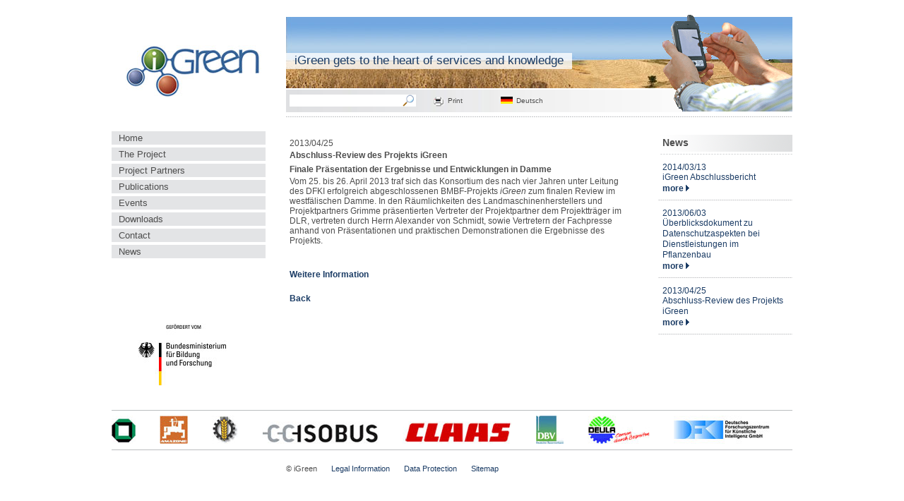

--- FILE ---
content_type: text/html
request_url: http://igreen-services.com/iGreen/index.php%3Fid=50&L=3&tx_ttnews%5BbackPid%5D=144&tx_ttnews%5Btt_news%5D=47&cHash=1e03d2aff42f53f1c57cb7242c2d71ed.html
body_size: 21155
content:
<!DOCTYPE html
    PUBLIC "-//W3C//DTD XHTML 1.0 Transitional//EN"
    "http://www.w3.org/TR/xhtml1/DTD/xhtml1-transitional.dtd">
<html xml:lang="en" lang="en" xmlns="http://www.w3.org/1999/xhtml">
<head>

<meta http-equiv="Content-Type" content="text/html; charset=utf-8" />
<!-- 
	This website is powered by TYPO3 - inspiring people to share!
	TYPO3 is a free open source Content Management Framework initially created by Kasper Skaarhoj and licensed under GNU/GPL.
	TYPO3 is copyright 1998-2014 of Kasper Skaarhoj. Extensions are copyright of their respective owners.
	Information and contribution at http://typo3.org/
-->


<link rel="shortcut icon" href="fileadmin/templates/images/fav_igreen.ico" type="image/x-icon; charset=binary" />
<link rel="icon" href="fileadmin/templates/images/fav_igreen.ico" type="image/x-icon; charset=binary" />
<title>Abschluss-Review des Projekts iGreen</title>
<meta name="generator" content="TYPO3 6.2 CMS" />


<link rel="stylesheet" type="text/css" href="typo3temp/stylesheet_171c8481d8.css%3F1653043520.css" media="all" />
<link rel="stylesheet" type="text/css" href="fileadmin/templates/css/igreen.css%3F1287061487.css" media="all" />







<meta name="Title" lang="de" content="" />
<meta name="Author" lang="de" content="" />
<meta name="Publisher" lang="de" content="" />
<meta name="Copyright" lang="de" content="" />

<meta name="Revisit" lang="de" content="" />
<meta name="Keywords" lang="de" content="" />

<meta name="Description" lang="de" content="" />

<meta name="Abstract" lang="de" content="" />

<meta name="Title" lang="en" content="" />

<meta name="Description" lang="en" content="" />

<meta name="Abstract" lang="en" content="" />

<meta name="page-topic" content="--" />
<meta name="Page-type" content="--" />
<meta name="audience" content="" />
<meta name="Robots" content="index,follow " /><script type="text/javascript" src="fileadmin/templates/javascript/ticker.js"></script><script type="text/javascript" src="fileadmin/templates/javascript/iGreen.js"></script><script type="text/javascript" >
// <![CDATA[
   var ticker = null;
// ]]>
</script>


</head>
<body onload="var notifier = document.getElementById('javascriptDisabledNotifier'); if ( notifier != null ) { notifier.style.display = 'none'; }; ticker = new Ticker( 'logos_wrapper' );window.setInterval( 'ticker.doTick()', 25 );">


<div id="wrapper">
<div id="logo">
<a href="index.html"><img src="fileadmin/templates/images/logos/logo_igreen.jpg" alt="Logo: iGreen" /></a>
</div>

<div id="bgHead"></div>
 <div class="bgHeadSmartphone"></div>
 <div class="bgHeadStripe">iGreen gets to the heart of services and knowledge</div>
 <div id="headNav">
   <ul>
     <li>
		<!--  lib.searchbox [begin] -->
			<form method="post" action="http://www.igreen-projekt.de/iGreen/index.php?id=16" accept-charset="utf-8" enctype="" id="search"><div class="formfieldsWrapper"><div><input name="tx_indexedsearch[sword]" type="text" size="10" value="" class="searchfield"/></div><div><input type="submit" class="button" value="" /></div><input type="hidden" name="tx_indexedsearch[sections]" value="0" /><input name="tx_indexedsearch[submit_button]" value="Search" type="hidden" /></div></form>
		<!--  lib.searchbox [end] -->
			</li>
     <li class="printWrapper"><a href="index.php%3Fid=50&amp;L=3&amp;tx_ttnews[backPid]=144&amp;tx_ttnews[tt_news]=47&amp;cHash=1e03d2aff42f53f1c57cb7242c2d71ed.html#" onclick="window.print();return(false);"><img src="fileadmin/templates/images/head/print/print.gif" alt="Drucken" />Print</a></li>
     <li><a href="index.php%3Fid=50&amp;L=0&amp;tx_ttnews[backPid]=144&amp;tx_ttnews[tt_news]=47&amp;cHash=1e03d2aff42f53f1c57cb7242c2d71ed.html"><img src="fileadmin/templates/images/head/flag/german.gif" alt="Deutsch" title="Deutsch" />Deutsch</a></li>
   </ul>
 </div> 

<div class="dottedLine"></div>

<div class="clear"></div>

<div id="mainNav"><ul class="navLevelOne"><li class="navLevelOne"><a href="index.php%3Fid=47&amp;L=3.html" class="navLevelOne">Home</a></li><li class="navLevelOne"><a href="index.php%3Fid=5&amp;L=3.html" class="navLevelOne">The Project</a></li><li class="navLevelOne"><a href="index.php%3Fid=6&amp;L=3.html" class="navLevelOne">Project Partners</a></li><li class="navLevelOne"><a href="index.php%3Fid=7&amp;L=3.html" class="navLevelOne">Publications</a></li><li class="navLevelOne"><a href="index.php%3Fid=312&amp;L=3.html" class="navLevelOne">Events</a></li><li class="navLevelOne"><a href="index.php%3Fid=212&amp;L=3.html" class="navLevelOne">Downloads</a></li><li class="navLevelOne"><a href="index.php%3Fid=17&amp;L=3.html" class="navLevelOne">Contact</a></li><li class="navLevelOne"><a href="index.php%3Fid=49&amp;L=3.html" class="navLevelOne">News</a></li></ul></div>

<div id="path"></div>

<div id="content_wrapper">

<div class="mainContent"><!--TYPO3SEARCH_begin-->
	<!--  CONTENT ELEMENT, uid:15/list [begin] -->
		<div id="c15" class="csc-default">
		<!--  Plugin inserted: [begin] -->
			

<div class="news-single-item">

	<div class="news-single-timedata">2013/04/25</div>
		<h2>Abschluss-Review des Projekts iGreen</h2>
		
		
		<h2>Finale Präsentation der Ergebnisse und Entwicklungen in Damme</h2>
		 
		<p>Vom  25. bis 26. April 2013 traf sich das Konsortium des nach vier Jahren unter Leitung des DFKI erfolgreich abgeschlossenen BMBF-Projekts <i>iGreen</i> zum finalen Review im westfälischen Damme. In den Räumlichkeiten des Landmaschinenherstellers und Projektpartners Grimme präsentierten Vertreter der Projektpartner dem Projektträger im DLR, vertreten durch Herrn Alexander von Schmidt, sowie Vertretern der Fachpresse anhand von Präsentationen und praktischen Demonstrationen die Ergebnisse des Projekts.</p>
<p>&nbsp;</p>
<p><a href="index.php%3Fid=314&amp;L=3.html" class="internal-link">Weitere Information</a></p>
		
			
						  
				  	
				 	
			
					
				 					  
				
					
					
			
					
					

			
			
	<div class="news-single-backlink">	
	<a href="index.php%3Fid=144&amp;L=3.html">Back</a>
	</div>
</div>		

		<!--  Plugin inserted: [end] -->
			</div>
	<!--  CONTENT ELEMENT, uid:15/list [end] -->
		<!--TYPO3SEARCH_end--></div>

<div id="columnRight">
	<!--  CONTENT ELEMENT, uid:12/html [begin] -->
		<div id="c12" class="csc-default">
		<!--  Raw HTML content: [begin] -->
			<div class="columnRight_headline">News</div>

		<!--  Raw HTML content: [end] -->
			</div>
	<!--  CONTENT ELEMENT, uid:12/html [end] -->
		
	<!--  CONTENT ELEMENT, uid:13/list [begin] -->
		<div id="c13" class="csc-default">
		<!--  Plugin inserted: [begin] -->
			

      <ul>
        
        <li><a href="index.php%3Fid=50&amp;L=3&amp;tx_ttnews[backPid]=144&amp;tx_ttnews[tt_news]=52&amp;cHash=23eb05185b6ede55785d3bfebef6cf1d.html" title="iGreen Abschlussbericht">2014/03/13<br />iGreen Abschlussbericht</a><br />
          <span class="moreLinkWrapper"><a href="index.php%3Fid=50&amp;L=3&amp;tx_ttnews[backPid]=144&amp;tx_ttnews[tt_news]=52&amp;cHash=23eb05185b6ede55785d3bfebef6cf1d.html" title="iGreen Abschlussbericht">more <img class="moreArrow" src="fileadmin/templates/images/arrow.gif" alt="" /></a></span>
        </li>
	
        <li><a href="index.php%3Fid=50&amp;L=3&amp;tx_ttnews[backPid]=144&amp;tx_ttnews[tt_news]=51&amp;cHash=dd89553e6e28d2a76325ab70c0f844c8.html" title="Überblicksdokument zu Datenschutzaspekten bei Dienstleistungen im Pflanzenbau">2013/06/03<br />Überblicksdokument zu Datenschutzaspekten bei Dienstleistungen im Pflanzenbau</a><br />
          <span class="moreLinkWrapper"><a href="index.php%3Fid=50&amp;L=3&amp;tx_ttnews[backPid]=144&amp;tx_ttnews[tt_news]=51&amp;cHash=dd89553e6e28d2a76325ab70c0f844c8.html" title="Überblicksdokument zu Datenschutzaspekten bei Dienstleistungen im Pflanzenbau">more <img class="moreArrow" src="fileadmin/templates/images/arrow.gif" alt="" /></a></span>
        </li>
	
        <li><a href="index.php%3Fid=50&amp;L=3&amp;tx_ttnews[backPid]=144&amp;tx_ttnews[tt_news]=47&amp;cHash=1e03d2aff42f53f1c57cb7242c2d71ed.html" title="Abschluss-Review des Projekts iGreen">2013/04/25<br />Abschluss-Review des Projekts iGreen</a><br />
          <span class="moreLinkWrapper"><a href="index.php%3Fid=50&amp;L=3&amp;tx_ttnews[backPid]=144&amp;tx_ttnews[tt_news]=47&amp;cHash=1e03d2aff42f53f1c57cb7242c2d71ed.html" title="Abschluss-Review des Projekts iGreen">more <img class="moreArrow" src="fileadmin/templates/images/arrow.gif" alt="" /></a></span>
        </li>
	
		
      </ul>

		<!--  Plugin inserted: [end] -->
			</div>
	<!--  CONTENT ELEMENT, uid:13/list [end] -->
		</div>
</div>

<div class="clear"></div>

<div id="logos_wrapper" style="overflow: hidden;">
<div onmouseout="ticker.setPause( false );" onmouseover="ticker.setPause( true );" style="overflow: hidden; width: 10000px;">  <a onclick=
  "window.open('http://www.aifb.kit.edu');return(false);" href=
  "http://www.aifb.kit.edu"><img title="aifb" alt="AIFB" src=
  "fileadmin/templates/images/logos/aifb.jpg" id="startPoint" name="startPoint" /></a>  <a onclick="window.open('http://www.amazone.de');return(false);"
  href="http://www.amazone.de"><img title="Amazone" alt="Amazone" src=
  "fileadmin/templates/images/logos/AMAZONE.jpg" /></a>
<a onclick=
  "window.open('http://www.lohnunternehmen.de/');return(false);" href=
  "http://www.lohnunternehmen.de/"><img title="BLU" alt="BLU" src=
  "fileadmin/templates/images/logos/BLU.jpg" /></a>
<a onclick=
  "window.open('http://www.cc-isobus.com/');return(false);" href=
  "http://www.cc-isobus.com/"><img title="CC Isobus" alt="CC Isobus" src=
  "fileadmin/templates/images/logos/cci.jpg" /></a>
<a onclick=
  "window.open('http://www.claas.com');return(false);" href=
  "http://www.claas.com"><img title="Claas" alt="Claas" src=
  "fileadmin/templates/images/logos/CLAAS.jpg" /></a>
<a onclick=
  "window.open('http://www.dbv.de');return(false);" href=
  "http://www.dbv.de"><img title="dbv" alt="dbv" src=
  "fileadmin/templates/images/logos/dbv.jpg" /></a>
<a onclick=
  "window.open('http://www.deula-bad-kreuznach.de/');return(false);" href=
  "http://www.deula-bad-kreuznach.de/"><img title="DEULA" alt="DEULA" src=
  "fileadmin/templates/images/logos/DEULA.jpg" /></a>
<a onclick=
  "window.open('http://www.dfki.de');return(false);" href=
  "http://www.dfki.de"><img title="dfki" alt="dfki" src=
  "fileadmin/templates/images/logos/dfki.jpg" /></a>
<a onclick=
  "window.open('http://www.direkt-gruppe.de/');return(false);" href=
  "http://www.direkt-gruppe.de/"><img title="dg" alt="dg" src=
  "fileadmin/templates/images/logos/dg.jpg" /></a>
<a onclick=
  "window.open('http://www.dlr-rnh.rlp.de');return(false);" href=
  "http://www.dlr-rnh.rlp.de"><img title="DLR-RNH" alt="DLR-RNH" src=
  "fileadmin/templates/images/logos/DLR-RNH.jpg" /></a>
<a onclick=
  "window.open('http://www.esri.de/');return(false);" href=
  "http://www.esri.de/"><img title="ESRI" alt="ESRI" src=
  "fileadmin/templates/images/logos/Esri_Logo_US_Deutschland_RGB.jpg" /></a>
<a onclick=
  "window.open('http://www.fao.org/');return(false);" href=
  "http://www.fao.org/"><img title="FAO" alt="FAO" src=
  "fileadmin/templates/images/logos/fao.jpg" /></a>
<a onclick=
  "window.open('http://iis.fh-bingen.de');return(false);" href=
  "http://iis.fh-bingen.de"><img title="Fachhochschule fh_bingen"
  alt="FH" src="fileadmin/templates/images/logos/fh_bingen.jpg" /></a>
<a onclick=
  "window.open('http://www.grimme.com');return(false);" href=
  "http://www.grimme.com"><img title="Grimme" alt="Grimme" src=
  "fileadmin/templates/images/logos/GRIMME.jpg" /></a>
  
<a onclick=
  "window.open('http://www.uni-kl.de/');return(false);" href=
  "http://www.uni-kl.de/"><img title="HCIV" alt="HCIV" src=
  "fileadmin/templates/images/logos/TUK-HCIV.jpg" /></a>
  
<a onclick=
  "window.open('http://www-hagen.informatik.uni-kl.de');return(false);" href=
  "http://www-hagen.informatik.uni-kl.de"><img title="ICSY" alt="ICSY" src=
  "fileadmin/templates/images/logos/ICSY.jpg" /></a>
<a onclick=
  "window.open('http://www.isip2.de');return(false);" href=
  "http://www.isip2.de"><img title="isip" alt="isip" src=
  "fileadmin/templates/images/logos/isip.jpg" /></a>
<a onclick=
  "window.open('http://www.deere.de');return(false);" href=
  "http://www.deere.de"><img title="John Deere" alt="John Deere" src=
  "fileadmin/templates/images/logos/JOHN_DEERE.jpg" /></a>
<a onclick=
  "window.open('http://www.krone.de/');return(false);" href=
  "http://www.krone.de/"><img title="Krone" alt="Krone" src=
  "fileadmin/templates/images/logos/KRONE.jpg" /></a>
<a onclick=
  "window.open('http://www.ktbl.de');return(false);" href=
  "http://www.ktbl.de"><img title="KTBL" alt="KTBL" src=
  "fileadmin/templates/images/logos/KTBL.jpg" /></a>
<a onclick=
  "window.open('http://www.lemken.com/');return(false);" href=
  "http://www.lemken.com/"><img title="Lemken" alt="Lemken" src=
  "fileadmin/templates/images/logos/LEMKEN.jpg" /></a>
<a onclick=
  "window.open('http://www.lgb-rlp.de/');return(false);" href=
  "http://www.lgb-rlp.de/"><img title="LGB-RLP" alt="LGB-RLP" src=
  "fileadmin/templates/images/logos/LGB-RLP.jpg" /></a>
<a onclick=
  "window.open('http://www.lwk-niedersachsen.de/');return(false);" href=
  "http://www.lwk-niedersachsen.de/"><img title="LWK Niedersachsen" alt=
  "LWK Niedersachsen" src="fileadmin/templates/images/logos/NIEDERSACHSEN.jpg" /></a>
  
<a onclick="window.open('http://www.rauch.de');return(false);"
  href="http://www.rauch.de"><img title="Rauch" alt="Rauch" src=
  "fileadmin/templates/images/logos/rauch.jpg" /></a>
<a onclick=
  "window.open('http://www.sachsen-anhalt.de/LPSA/index.php');return(false);"
  href="http://www.sachsen-anhalt.de/LPSA/index.php"><img title="Sachsen-Anhalt"
  alt="Sachsen-Anhalt" src="fileadmin/templates/images/logos/SACHSEN_ANHALT.jpg" /></a>
  
<a onclick="window.open('http://www.sap.com/research');return(false);"
  href="http://www.sap.com/research"><img title="sap" alt="sap" src=
  "fileadmin/templates/images/logos/sap.png" /></a>
<a onclick=
  "window.open('http://www.t-mobile.com/');return(false);" href=
  "http://www.t-mobile.com/"><img title="T-Mobile" alt="T-Mobile" src=
  "fileadmin/templates/images/logos/TMOB.jpg" /></a>
<a onclick=
  "window.open('http://www.wachendorff.de/');return(false);" href=
  "http://www.wachendorff.de/"><img title="Wachendorff" alt="Wachendorff" src=
  "fileadmin/templates/images/logos/WACH.jpg" /></a>
<a onclick=
  "window.open('http://www.zepp.info/');return(false);" href=
  "http://www.zepp.info/"><img title="zepp" alt="zepp" src=
  "fileadmin/templates/images/logos/zepp.jpg" /></a>  <a onclick=
  "window.open('http://www.aifb.kit.edu');return(false);" href=
  "http://www.aifb.kit.edu"><img title="aifb" alt="AIFB" src=
  "fileadmin/templates/images/logos/aifb.jpg" id="skipPoint" /></a>  <a onclick="window.open('http://www.amazone.de');return(false);"
  href="http://www.amazone.de"><img title="Amazone" alt="Amazone" src=
  "fileadmin/templates/images/logos/AMAZONE.jpg" /></a>
<a onclick=
  "window.open('http://www.lohnunternehmen.de/');return(false);" href=
  "http://www.lohnunternehmen.de/"><img title="BLU" alt="BLU" src=
  "fileadmin/templates/images/logos/BLU.jpg" /></a>
<a onclick=
  "window.open('http://www.cc-isobus.com/');return(false);" href=
  "http://www.cc-isobus.com/"><img title="CC Isobus" alt="CC Isobus" src=
  "fileadmin/templates/images/logos/cci.jpg" /></a>
<a onclick=
  "window.open('http://www.claas.com');return(false);" href=
  "http://www.claas.com"><img title="Claas" alt="Claas" src=
  "fileadmin/templates/images/logos/CLAAS.jpg" /></a>
<a onclick=
  "window.open('http://www.dbv.de');return(false);" href=
  "http://www.dbv.de"><img title="dbv" alt="dbv" src=
  "fileadmin/templates/images/logos/dbv.jpg" /></a>
<a onclick=
  "window.open('http://www.deula-bad-kreuznach.de/');return(false);" href=
  "http://www.deula-bad-kreuznach.de/"><img title="DEULA" alt="DEULA" src=
  "fileadmin/templates/images/logos/DEULA.jpg" /></a>
<a onclick=
  "window.open('http://www.dfki.de');return(false);" href=
  "http://www.dfki.de"><img title="dfki" alt="dfki" src=
  "fileadmin/templates/images/logos/dfki.jpg" /></a>
<a onclick=
  "window.open('http://www.direkt-gruppe.de/');return(false);" href=
  "http://www.direkt-gruppe.de/"><img title="dg" alt="dg" src=
  "fileadmin/templates/images/logos/dg.jpg" /></a>
<a onclick=
  "window.open('http://www.dlr-rnh.rlp.de');return(false);" href=
  "http://www.dlr-rnh.rlp.de"><img title="DLR-RNH" alt="DLR-RNH" src=
  "fileadmin/templates/images/logos/DLR-RNH.jpg" /></a>
<a onclick=
  "window.open('http://www.esri.de/');return(false);" href=
  "http://www.esri.de/"><img title="ESRI" alt="ESRI" src=
  "fileadmin/templates/images/logos/Esri_Logo_US_Deutschland_RGB.jpg" /></a>
<a onclick=
  "window.open('http://www.fao.org/');return(false);" href=
  "http://www.fao.org/"><img title="FAO" alt="FAO" src=
  "fileadmin/templates/images/logos/fao.jpg" /></a>
<a onclick=
  "window.open('http://iis.fh-bingen.de');return(false);" href=
  "http://iis.fh-bingen.de"><img title="Fachhochschule fh_bingen"
  alt="FH" src="fileadmin/templates/images/logos/fh_bingen.jpg" /></a>
<a onclick=
  "window.open('http://www.grimme.com');return(false);" href=
  "http://www.grimme.com"><img title="Grimme" alt="Grimme" src=
  "fileadmin/templates/images/logos/GRIMME.jpg" /></a>
  
<a onclick=
  "window.open('http://www.uni-kl.de/');return(false);" href=
  "http://www.uni-kl.de/"><img title="HCIV" alt="HCIV" src=
  "fileadmin/templates/images/logos/TUK-HCIV.jpg" /></a>
  
<a onclick=
  "window.open('http://www-hagen.informatik.uni-kl.de');return(false);" href=
  "http://www-hagen.informatik.uni-kl.de"><img title="ICSY" alt="ICSY" src=
  "fileadmin/templates/images/logos/ICSY.jpg" /></a>
<a onclick=
  "window.open('http://www.isip2.de');return(false);" href=
  "http://www.isip2.de"><img title="isip" alt="isip" src=
  "fileadmin/templates/images/logos/isip.jpg" /></a>
<a onclick=
  "window.open('http://www.deere.de');return(false);" href=
  "http://www.deere.de"><img title="John Deere" alt="John Deere" src=
  "fileadmin/templates/images/logos/JOHN_DEERE.jpg" /></a>
<a onclick=
  "window.open('http://www.krone.de/');return(false);" href=
  "http://www.krone.de/"><img title="Krone" alt="Krone" src=
  "fileadmin/templates/images/logos/KRONE.jpg" /></a>
<a onclick=
  "window.open('http://www.ktbl.de');return(false);" href=
  "http://www.ktbl.de"><img title="KTBL" alt="KTBL" src=
  "fileadmin/templates/images/logos/KTBL.jpg" /></a>
<a onclick=
  "window.open('http://www.lemken.com/');return(false);" href=
  "http://www.lemken.com/"><img title="Lemken" alt="Lemken" src=
  "fileadmin/templates/images/logos/LEMKEN.jpg" /></a>
<a onclick=
  "window.open('http://www.lgb-rlp.de/');return(false);" href=
  "http://www.lgb-rlp.de/"><img title="LGB-RLP" alt="LGB-RLP" src=
  "fileadmin/templates/images/logos/LGB-RLP.jpg" /></a>
<a onclick=
  "window.open('http://www.lwk-niedersachsen.de/');return(false);" href=
  "http://www.lwk-niedersachsen.de/"><img title="LWK Niedersachsen" alt=
  "LWK Niedersachsen" src="fileadmin/templates/images/logos/NIEDERSACHSEN.jpg" /></a>
  
<a onclick="window.open('http://www.rauch.de');return(false);"
  href="http://www.rauch.de"><img title="Rauch" alt="Rauch" src=
  "fileadmin/templates/images/logos/rauch.jpg" /></a>
<a onclick=
  "window.open('http://www.sachsen-anhalt.de/LPSA/index.php');return(false);"
  href="http://www.sachsen-anhalt.de/LPSA/index.php"><img title="Sachsen-Anhalt"
  alt="Sachsen-Anhalt" src="fileadmin/templates/images/logos/SACHSEN_ANHALT.jpg" /></a>
  
<a onclick="window.open('http://www.sap.com/research');return(false);"
  href="http://www.sap.com/research"><img title="sap" alt="sap" src=
  "fileadmin/templates/images/logos/sap.png" /></a>
<a onclick=
  "window.open('http://www.t-mobile.com/');return(false);" href=
  "http://www.t-mobile.com/"><img title="T-Mobile" alt="T-Mobile" src=
  "fileadmin/templates/images/logos/TMOB.jpg" /></a>
<a onclick=
  "window.open('http://www.wachendorff.de/');return(false);" href=
  "http://www.wachendorff.de/"><img title="Wachendorff" alt="Wachendorff" src=
  "fileadmin/templates/images/logos/WACH.jpg" /></a>
<a onclick=
  "window.open('http://www.zepp.info/');return(false);" href=
  "http://www.zepp.info/"><img title="zepp" alt="zepp" src=
  "fileadmin/templates/images/logos/zepp.jpg" /></a></div>
</div>

<div id="footerNav"><div class="logoBundesministerium">
<a href="index.php%3Fid=50&amp;L=3&amp;tx_ttnews[backPid]=144&amp;tx_ttnews[tt_news]=47&amp;cHash=1e03d2aff42f53f1c57cb7242c2d71ed.html#"><img src="fileadmin/templates/images/logos/logo_bundesministerium.jpg" alt=
"Logo: Bundesministerium für Bildung und Forschung" /></a>
</div><div id="javascriptDisabledNotifier">The ticker needs javascript to show all logos!</div><span>© iGreen</span><a href="index.php%3Fid=18&amp;L=3.html">Legal Information</a><a href="index.php%3Fid=332&amp;L=3.html">Data Protection</a><a href="index.php%3Fid=19&amp;L=3.html">Sitemap</a></div>
</div>




</body>
</html>

--- FILE ---
content_type: text/css
request_url: http://igreen-services.com/iGreen/fileadmin/templates/css/igreen.css%3F1287061487.css
body_size: 15193
content:
/****************************************************************************
version:   1.0
author:    Simone Litterst
email:     design@simone-litterst.de
website:   http://www.simone-litterst.de/
 ****************************************************************************/


/*###########################################################################
   Allgemeine Grundeinstellungen
   ###########################################################################*/


/* Kommentar: Verwendete Farben:
   #769051  Grün, Logo
   #B0644B  Rot, Logo, Highlight
   #626E90  Blau, Logo
   #4D4D4D  DunkelGrau Überschriften, Fliesstext
   #1B3C65  Dunkelblau Bildbeschriftung, Pfeil
   #E3E4E6  Hellgrau, HG Navigation
   #BBBDBF  Grau, Linien
   */

/* Werte fuer padding and margin werden alle auf Null gesetzt */
* {
  margin: 0;
  padding: 0;
}

p {
  padding:0px 0 10px 0;
}



/* Mit dieser Klasse können floating Bereiche zurückgesetzt werden */
.clear {
  clear:both;
}


/* Rahmen um Bilder sind unerwuenscht */
img {
  border: 0;
}


/* ***Ueberschriften*** */
h1 {
  padding:0 0 2% 0;
  font-family: Verdana, Arial, Helvetica, sans-serif;
  font-size: 130%;
}
h2 {
  padding:10px 0 10px 0;
  font-family: Verdana, Arial, Helvetica, sans-serif;
  font-size: 120%;
}
h3 {
  padding:10px 0 10px 0;
  font-family: Verdana, Arial, Helvetica, sans-serif;
  font-size: 120%;
  font-style:italic;
}


.bold {
  font-weight: bold;
}	
.red {
  color: #B0644B;
}	




/* ***Links*** */

a {
  text-decoration: none;
}
a:link,
a:visited {
  color: #1B3C65;
  font-weight: bold;
}
a:hover {
  color: #B0644B;
  text-decoration: none;
  font-weight: bold;
}
a:focus {
  outline: none;
}
.left {
  float:left;
}
.right {
  float:right;
}
fieldset {
  margin: 0;
  padding: 0;
  border :  solid 0 transparent;
}
legend {  
  display: none;
}

/* ***Typographische Angaben*** */
body {
  color: #4D4D4D;
  background-color:#fff;
  font-family: Arial, Helvetica, Verdana, sans-serif;
  font-size: 0.85em;
  font-weight: normal;
  text-decoration:none;
}

/*###########################################################################
   #wrapper
   ###########################################################################*/

#wrapper {
  width:964px;
  position:relative;
  margin: auto;
  margin-top: 24px;
  /*background-color:#F6DFD9;*/
}

/*###########################################################################
   #head, #HeadNav
   ###########################################################################*/
#logo  {
  float:left;
  margin:40px 0px 0px 20px;
}
#bgHead  {
  background:url(../images/head/bg_head.jpg) no-repeat;
  height:101px;
  width:717px;
  float:right;
}
.bgHeadSmartphone {
  width:185px;
  height:138px;
  position:absolute;
  top:-3px;
  left:780px;
  background:url(../images/head/smartphone.gif) no-repeat;
}
.bgHeadStripe {
  width:auto;
  height:23px;
  position:absolute;
  top:51px;
  left:247px;
  background:url(../images/head/bg_head_stripe.png) repeat-x;
  padding: 0 12px 0 12px;
  line-height:21px;
  color: #1B3C65;
  font-family: Verdana, Arial, Helvetica, sans-serif;
  font-size: 1.25em;
}

#headNav  {
  background:url(../images/head/bg_head_nav.jpg) repeat-y;
  height:32px;
  width:717px;
  margin-top:2px;
  float:right;
}
#headNav ul {		
  float:left;
  font-size: 0.75em;
  font-family: Verdana, Arial, Helvetica, sans-serif;
}
#headNav li { 
  float:left;
  list-style:none;
  line-height:17px;
  padding:7px 20px 0 5px;
}

form#search {
  float:left;
}
form#search div {
  float:left;
}
form#search div.formfieldsWrapper {
  float:left;
  background-color:#fff;
}
form#search .searchfield {
  background-color:#FFFFFF;
  color:#999;
  border:none;
  padding:1px 5px;
  width:150px;
  height: 15px;
  font-size: 100%;
}
form#search input.button {
  height: 17px;
  width: 19px;
  background: url(../images/head/search/btn_go.gif) center no-repeat;
  border: none;
  
}
form#search input.button:hover {
  cursor: pointer;
}
#headNav li a,
#headNav li a:visited {
  text-decoration: none;
  color: #4D4D4D;
  font-weight: normal;
}
#headNav li a:hover {
  color: #4D4D4D;
}
#headNav li img {
  float: left;
  margin:3px 5px 0 0;
}
.dottedLine	{
  clear:both;
  float: right;
  background:url(../images/dotted_line.gif) repeat-x;
  height:1px;
  width:717px;
  margin:6px 0px 0 0;
}

li.printWrapper {
  width: 70px;
}


/*###########################################################################
   #MainNav
   ###########################################################################*/
#mainNav {		
  float:left;
}

#mainNav ul { 
  text-decoration:none;
}

ul.navLevelOne {		
  float:left;
  /* hk: was: font-size: 0.8em; */
  font-size: 0.95em; 
  width:218px;
  margin:20px 29px 0 0;
}
li.navLevelOne {    		
  list-style:none;
  background-color:#E3E4E6;
  color:#4D4D4D;
  /* hk: was: line-height:18px; */
  line-height:19px; 
  margin:0px 0 4px 0;
  clear:right;
}
a.navLevelOne, 
a.navLevelOne:visited {
  text-decoration: none;
  padding:0 0 0 10px;
  color:#4D4D4D;
  font-weight:normal;
}
a.navLevelOne:hover,
li.navLevelOne:hover a.navLevelOne,
li.navLevelOne a.high {
  color: #FFFFFF;
  background-color:#626E90;
  display:block;
}
/*###########################################################################
   #SubNav Level1
   ###########################################################################*/
ul.navLevelTwo {		
  float:right;
  /* hk: was font-size: 0.8em; */
  font-size: 0.9em; 
  text-decoration:none;
  margin:2px 0 4px;
  width:206px;
  display:block;
}
li.navLevelTwo {
  float:left;
  list-style:none;
  background-color:#E3E4E6;
  color:#4D4D4D;
  /* hk: was line-height:18px; */
  line-height:19px; 
  margin:0px 0 2px 0;
  clear:left;
  width:206px;
  position: relative;
}
a.navLevelTwo,
a.navLevelTwo:visited {
  text-decoration: none;
  font-weight: normal;
  padding:0 0 0 5px;
  color:#4D4D4D;
}
a.navLevelTwo:hover,
li.navLevelTwo:hover a.navLevelTwo,
li.navLevelTwo a.high {
  color: #FFFFFF;
  background-color:#626E90;
  display:block;
}
/*###########################################################################
   #SubNav Level3
   ###########################################################################*/
span.markerForLevelThree { 
  float:right;
  clear:right;
  padding-right:5px;
}
ul.navLevelThree
{ /*extra-Style IE7*/
  display: none;
  position: absolute; 
  top: 0px;
  left: 206px;
  font-size:100%;
  width:206px;
  width:auto;
  height:auto;
  margin:0px 0px 0 0px;
  z-index:10;
  border-bottom:solid 1px #4D4D4D;
  border-right:solid 1px #4D4D4D;
  border-left:solid 2px #fff;
  background-color:#F4F4F5;
}


ul.navLevelOne li:hover ul.navLevelTwo li:hover ul.navLevelThree { 
  display: block;
}


li.navLevelThree {
  list-style:none;
  /* hk: was line-height:17px; */
  line-height:19px;
  padding:0px 0px 0px 0px;
  white-space:nowrap;
  background-color:#F4F4F5;
  width:205px;
  width:auto;
  position:static;
  margin:0;
}

a.navLevelThree, 
a.navLevelThree:visited {
display:block;
  color: #606163;
  font-weight:normal;
  padding:0px 10px 0px 10px;
}


a.navLevelThree:hover,
li.navLevelThree:hover a.navLevelThree,
li.navLevelThree a.high {
  color: #FFFFFF;
  background-color:#626E90;
  display:block;
  padding:0px 10px 0px 10px;
  font-weight:normal;
}



/*###########################################################################
   #Path
   ###########################################################################*/
#path {		
  font-size: 90%;
  margin:5px 0;
}
/*###########################################################################
   #Content
   ###########################################################################*/

#content_wrapper {		
  float:right;
  margin:20px 0 40px 0; 
  width:717px;
}
.mainContent {		
  float:left;
  width:490px;
  padding-right:30px;

  /*background:url(../images/content/bg_watermark.jpg) no-repeat top;*/
  /*height:452px;*/
  font-size: 0.9em;
  height:auto !important;
  min-height:350px;
}
.dottedLineSmall {
  background:url(../images/dotted_line.gif) repeat-x;
  height:1px;
  width:546px;
  width:516px;
  width:490px;
  margin:6px 0px 0 0;
  float:left;
  clear:left;
}
/*###########################################################################
   #Content ColumnRight
   ###########################################################################*/
#columnRight {		
  float:right;
  width:190px;
}
.columnRight_headline {
  width:184px;
  float:right;
  background:url(../images/column_right/bg_headline.gif) repeat-x;
  line-height:24px;
  height:28px;
  margin-bottom:10px;
  font-weight:bold;
  padding-left:6px;
}
#columnRight ul {		
  float:right;
  margin-bottom:10px;
  padding:0px 0px;
  width:190px;
}
#columnRight li {    		
  list-style:none;
  margin-bottom:10px;
  width:178px;
  background:url(../images/dotted_line.gif) repeat-x bottom;
  padding:0 6px 10px 6px;
}
#columnRight a,
#columnRight a:visited {
  font-weight: normal;
  font-size:0.9em;
}
#columnRight a:hover {
  color: #B0644B;
}
#columnRight .arrow {
  margin: 0 0px 0 5px;
}
/*###########################################################################
   #Kontaktformular
   ###########################################################################*/
.contentKontaktFormular {
  float:left;
  padding:80px 0px 40px 0px;
}
.contentKontaktAdresse {
  float:left;
  padding:90px 0px 40px 80px;
  color:#737475;
  font-weight: bold;
  line-height: 1.4em;
  text-align:justify;
  width:275px;
}
.contentKontaktErfolgsmeldung {
  float:left;
  width:50%;
  padding:50px 0px 40px 50px;
  height:15em;
}

fieldset {
  margin: 0;
  padding: 0;
  border :  solid 0 transparent;
}
legend {  
  display: none;
}

span.labelWrapper {
  float: left;
  width: 155px;
}

label {
  float:left;
  padding-right:10px;
  text-align:right;
  width:195px;
}
p.fieldset {
  margin: 0 0 -8px 0;  
}
p.distanceTopBottom {
  padding: 8px 0 8px 0;  
}
input[type="text"], textarea {
  border: 1px solid #8E3610;
  padding: .1em .2em .1em .2em;
}
input[type="text"], input[type="file"], textarea {
  border: 1px solid #AAAAAB;
  padding: .1em .2em .1em .2em;
  width:218px;
}
.submit {			
  color:#FFFFFF;
  font-family: Verdana, Helvetica, Arial, sans-serif;
  font-size: 90%;
  font-weight: bold;
  padding:2px 5px 2px 5px;  
  text-decoration: none;  
  background-color: #626E90;
  /*background-color: #B0644B;*/
  border: 0;
  margin:8px 0 0 205px;
  cursor:pointer;
}
/*###########################################################################
   #Impressum
   ###########################################################################*/
.elementLeft {
  float:left;
  padding:0px 60px 10px 0px;
  width:40%
}

/*###########################################################################
   #Logos
   ###########################################################################*/
#logos_wrapper {
  border-top:1px solid #BBBDBF;
  border-bottom:1px solid #BBBDBF;
  width:949px;
  margin:0px 0 10px 0px;
  padding:7px 5px 5px 10px;
}
#logos_wrapper img {
  margin:0px 30px 0px 0px;
}
/*###########################################################################
   #Footer
   ###########################################################################*/
#footerNav {		
  font-size: 80%;
  float:right;
  width:717px;
  margin:10px 0px 0 0px;
  position:relative;
}
#footerNav a,
#footerNav a:visited {		
  /*text-decoration:none;
     color:#047CAE;*/
  margin:0 0px 0 20px;
  font-weight:normal;
}
/*#footerNav a:hover {
  text-decoration:none;
  color: #4B4B4B;
}*/
/*###########################################################################
   #logoBundesministerium
   ###########################################################################*/
.logoBundesministerium {
  position:absolute;
  top:-200px;
  left:-230px;
}
/*###########################################################################
       =# Enhancing the layout of code inserted via RTE htmlarea
  ###########################################################################*/
div.mainContent li {
        margin-left:25px;
}

/*###########################################################################
       =# Enhancing the layout of the search result page
  ###########################################################################*/

#customizedIndexedSearch label {                   
        padding:3px 5px 0px 0;
        font-weight:bold;
        float:left;
}
#customizedAllianceIndexedSearch .textfield {
        padding: 1px 3px 1px 3px;
        border: 1px #CFCFCF solid;
        width: 15em;
        float:left;
        margin-right:5px;
}
.tx-indexedsearch-rules {
        clear:both;
        padding:20px 0 10px 0;
}
.browsebox {
        padding:0 0 10px 0;
}
.tx-indexedsearch-whatis {
        padding-bottom:2px;
        border-bottom:1px solid #CFCFCF;

}
div.tx-indexedsearch-form, .tx-indexedsearch-search-submit, #tx-indexedsearch-searchbox-sword {
        float:left;
}

.tx-indexedsearch .tx-indexedsearch-searchbox input.tx-indexedsearch-searchbox-button {
        width:58px;
        margin: 0 0 0 0px;
        float: left;
}


/*###########################################################################
       =# Enhancing the layout of the sitemap
  ###########################################################################*/
  
.deep0, .deep1, .deep2 {
        margin: 5px 0 0 10px;
}
/*###########################################################################
       =#News
  ###########################################################################*/
ul#newsList {
list-style:none;
}
ul#newsList li {
padding:0px 0 20px 0;
clear:left;
float:left;
}
ul#newsList h3 {
padding:3px 0 3px 0;
font-size: 100%;
  font-style:normal;
}

ul#newsList  .news-list-morelink a:link,
ul#newsList .news-list-morelink a:visited {
  font-weight: normal;
}

ul#newsList p {
padding:0px;
}
ul#newsList img {
padding:5px 10px 5px 0;
}
ul#newsList img.moreArrow {
padding:0;
}

.news-single-item h2 {
padding:3px 0 3px 0;
font-size: 100%;
}
.news-single-item h3 {
padding:3px 0 3px 0;
font-size: 100%;
  font-style:normal;
}
.news-single-additional-info {
margin-top:0px;
}
.news-single-img {
margin:0px 0 10px 10px;
padding:0;
}
.news-single-backlink {
padding:10px 0;
}
#columnRight span.moreLinkWrapper a {
  font-weight:bold;
}

#javascriptDisabledNotifier {
  padding:10px;
  background-color: white;
  position: absolute;
  z-index: 100;
  top:-80px;
  left:-100px;
  font-weight: bold;
  font-size: 150%;
}

--- FILE ---
content_type: application/javascript
request_url: http://igreen-services.com/iGreen/fileadmin/templates/javascript/iGreen.js
body_size: 897
content:

/*
 * Show/Hide a &gt; at the right side of a second level menu entry, if this
 * menu entry has subelements.
 * To be used in the corresponding onmouseover/onmouseout handlers
 */
function setLevelThreeMarker( searchBelow, newDisplayValue ) {
    var toDisplay = "";
    if ( searchBelow != null ) {
	var children = searchBelow.childNodes;
	var numberOfChildren = children.length;
	for ( var index = 0; index < numberOfChildren; index++ ) {
	    var current = children[index];
	    if ( current.nodeName.toLowerCase() == 'span'&&
		 current.className == 'markerForLevelThree' ) {
	      //toDisplay += "Will switch " + current.innerHTML + " to style " + newDisplayValue + "\n";
		current.style.display=newDisplayValue;
	    }
	    else {
	      // do nothing
	      //toDisplay += "Will ignore " + current.nodeName.toLowerCase() + "\n";
	    }
	}
    }
    //alert( "Result:\n" + toDisplay );
}


--- FILE ---
content_type: application/javascript
request_url: http://igreen-services.com/iGreen/fileadmin/templates/javascript/ticker.js
body_size: 1059
content:
// Borrowed from

//   http://kkaefer.com/blog/javascript-position-bestimmen

function getPosition(obj) {
  var pos = { x:0, y:0 };
  do {
    pos.x += obj.offsetLeft;
    pos.y += obj.offsetTop;
  } while (obj = obj.offsetParent);
  return pos;
}

function do_tick() {
//alert( "do_tick called (" + this.isPaused + ")" );
  if ( ! this.isPaused ) {
    var currentScrollValue = this.toMove.scrollLeft;
    this.toMove.scrollLeft += this.offset;
    if ( currentScrollValue >= this.skipPosition ) {
      this.toMove.scrollLeft = this.startPosition;
    }
  }
}
function set_pause( trueOrFalse ) {
  this.isPaused = trueOrFalse;
}
function Ticker( referenceId ) {
  this.toMove= document.getElementById( referenceId );
  this.offset = 1;
  this.startElement = document.getElementById( 'startPoint' );
  this.startPosition = getPosition( this.startElement ).x;
  this.skipElement = document.getElementById( 'skipPoint' );
  this.skipPosition = getPosition( this.skipElement ).x;
  this.isPaused = false;
  this.doTick = do_tick;
  this.setPause = set_pause;
}
